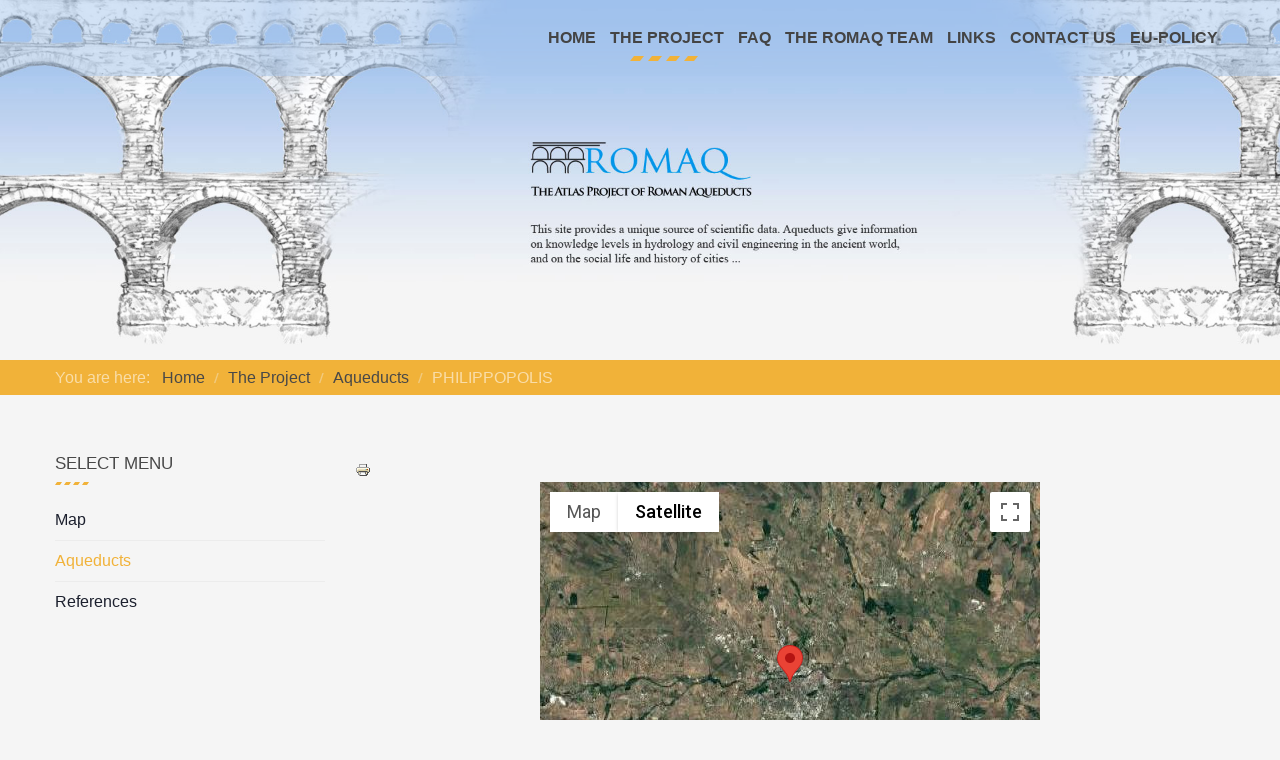

--- FILE ---
content_type: text/html; charset=utf-8
request_url: https://romaq.org/the-project/aqueducts/68-philippopolis.html
body_size: 7590
content:
<!DOCTYPE html>
<html xmlns="http://www.w3.org/1999/xhtml" xml:lang="en-gb" lang="en-gb" dir="ltr">
<head>
		
<meta http-equiv="X-UA-Compatible" content="IE=edge">
<meta name="viewport" content="width=device-width, initial-scale=1.0" />
<meta charset="utf-8" />
	<base href="https://romaq.org/the-project/aqueducts/68-philippopolis.html" />
	<meta name="generator" content="Joomla! - Open Source Content Management" />
	<title>PHILIPPOPOLIS - Aqueducts - Roman Aqueducts</title>
	<link href="/media/joodb/css/icons.css?1dedb28c6dcfcb1d13ac82a3b51c05db" rel="stylesheet" />
	<link href="/media/joodb/css/joodb.css?1dedb28c6dcfcb1d13ac82a3b51c05db" rel="stylesheet" />
	<link href="/media/joodb/css/featherlight.min.css?1dedb28c6dcfcb1d13ac82a3b51c05db" rel="stylesheet" />
	<link href="/plugins/system/plugin_googlemap3/plugin_googlemap3.css.php" rel="stylesheet" />
	<link href="/media/tabs/css/style.min.css?v=8.1.3" rel="stylesheet" />
	<link href="/templates/jm-sport/css/bootstrap.9.css" rel="stylesheet" />
	<link href="/templates/jm-sport/css/bootstrap_responsive.9.css" rel="stylesheet" />
	<link href="/templates/jm-sport/css/template.9.css" rel="stylesheet" />
	<link href="/templates/jm-sport/css/offcanvas.9.css" rel="stylesheet" />
	<link href="/templates/jm-sport/css/template_responsive.9.css" rel="stylesheet" />
	<link href="/templates/jm-sport/cache/template_params_7f394fb31d4191bad79e4d86a0f1410b.css" rel="stylesheet" />
	<link href="/modules/mod_djmegamenu/assets/css/offcanvas.min.css?4.3.4.pro" rel="stylesheet" />
	<link href="/modules/mod_djmegamenu/mobilethemes/light/djmobilemenu.css?4.3.4.pro" rel="stylesheet" />
	<link href="https://cdnjs.cloudflare.com/ajax/libs/animate.css/4.1.1/animate.compat.min.css" rel="stylesheet" />
	<link href="https://cdnjs.cloudflare.com/ajax/libs/font-awesome/4.7.0/css/font-awesome.min.css" rel="stylesheet" />
	<link href="/modules/mod_djmegamenu/assets/css/theme_override.min.css?4.3.4.pro" rel="stylesheet" />
	<link href="/templates/jm-sport/css/djmegamenu.9.css" rel="stylesheet" />
	<style>
.dj-hideitem { display: none !important; }

		@media (min-width: 1201px) { #dj-megamenu92mobile { display: none; } }
		@media (max-width: 1200px) { #dj-megamenu92, #dj-megamenu92sticky, #dj-megamenu92placeholder { display: none !important; } }
	
	</style>
	<script type="application/json" class="joomla-script-options new">{"csrf.token":"2bdc0396cec9e6cc2f425e53bc3215e4","system.paths":{"root":"","base":""},"rl_tabs":{"use_hash":1,"reload_iframes":0,"init_timeout":0,"urlscroll":0}}</script>
	
<script type='text/javascript' src='https://maps.googleapis.com/maps/api/js?v=3&amp;key=AIzaSyDErVx9J5SbBjPrH-93yccBQtpJ-CiFFRE&amp;language=en-GB&amp;libraries=places'></script>
<script src="/media/system/js/core.js?1dedb28c6dcfcb1d13ac82a3b51c05db"></script>
	<script src="/media/jui/js/jquery.min.js?1dedb28c6dcfcb1d13ac82a3b51c05db"></script>
	<script src="/media/jui/js/jquery-noconflict.js?1dedb28c6dcfcb1d13ac82a3b51c05db"></script>
	<script src="/media/jui/js/jquery-migrate.min.js?1dedb28c6dcfcb1d13ac82a3b51c05db"></script>
	<script src="/media/jui/js/bootstrap.min.js?1dedb28c6dcfcb1d13ac82a3b51c05db"></script>
	<script src="/media/jui/js/jquery.ui.core.min.js?1dedb28c6dcfcb1d13ac82a3b51c05db"></script>
	<script src="/media/jui/js/jquery.ui.sortable.min.js?1dedb28c6dcfcb1d13ac82a3b51c05db"></script>
	<script src="/media/joodb/js/featherlight.min.js?1dedb28c6dcfcb1d13ac82a3b51c05db"></script>
	<script src="/media/plugin_googlemap3/site/googlemaps/googlemapsv3.js"></script>
	<script src="/media/tabs/js/script.min.js?v=8.1.3"></script>
	<script src="/plugins/system/ef4_jmframework/includes/assets/template/js/layout.min.js"></script>
	<script src="/templates/jm-sport/js/scripts.js"></script>
	<script src="/templates/jm-sport/js/offcanvas.js"></script>
	<script src="/templates/jm-sport/js/backtotop.js"></script>
	<script src="/templates/jm-sport/js/stickybar.js"></script>
	<script src="/templates/jm-sport/js/jquery.countTo.js"></script>
	<script src="/modules/mod_djmegamenu/assets/js/jquery.djmegamenu.min.js?4.3.4.pro" defer></script>
	<script src="/modules/mod_djmegamenu/assets/js/jquery.djmobilemenu.min.js?4.3.4.pro" defer></script>
	<script>
jQuery(function($){ initTooltips(); $("body").on("subform-row-add", initTooltips); function initTooltips (event, container) { container = container || document;$(container).find(".hasTooltip").tooltip({"html": true,"container": "body"});} });
	</script>
	<link rel="stylesheet" href="https://romaq.org/plugins/content/sige/assets/sige.css" type="text/css" media="screen" />
<script type="text/javascript" src="https://romaq.org/plugins/content/sige/assets/venobox/venobox.min.js"></script>
<script type="text/javascript">jQuery(document).ready(function(){jQuery('.venobox').venobox();});</script>
<link rel="stylesheet" href="https://romaq.org/plugins/content/sige/assets/venobox/venobox.min.css" type="text/css" media="screen" />
	<link rel="preload" href="https://cdnjs.cloudflare.com/ajax/libs/animate.css/4.1.1/animate.compat.min.css" as="style">
	<link rel="preload" href="https://cdnjs.cloudflare.com/ajax/libs/font-awesome/4.7.0/css/font-awesome.min.css" as="style">

<link href="https://romaq.org/images/icon_aqueducts.png" rel="Shortcut Icon" />
</head>
<body class=" off-canvas-right sticky-bar jm-triangle only-logo-nav  only-footer "><div class="dj-offcanvas-wrapper"><div class="dj-offcanvas-pusher"><div class="dj-offcanvas-pusher-in">
	<div id="jm-allpage">
									<div id="jm-offcanvas">
	<div id="jm-offcanvas-toolbar">
		<a class="toggle-nav close-menu"><span class="icon-remove"></span></a>
	</div>
	<div id="jm-offcanvas-content">
			<div class="jm-module _menu">
		<div  class="jm-module-in">
					   		<h3 class="jm-title ">Main Menu</h3>
		   			    <div class="jm-module-content clearfix ">
		    	<ul class="nav menu mod-list">
<li class="item-101 default"><a href="/" >Home</a></li><li class="item-105 active parent"><a href="/the-project.html" >The Project</a></li><li class="item-106"><a href="/faq.html" >FAQ</a></li><li class="item-107"><a href="/the-romaq-team.html" >The Romaq Team</a></li><li class="item-108"><a href="/links.html" >Links</a></li><li class="item-109"><a href="/contact-us.html" >Contact us</a></li><li class="item-132"><a href="/eu-policy.html" >EU-Policy</a></li></ul>
	      
		    </div>
		</div>
	</div>
	
	</div>
</div>																	<section id="jm-header-wrapper" class="">
	<div class="header-background">
				<div id="jm-logo-nav">
			<div class="container-fluid">
									<nav id="jm-top-menu-nav" class="pull-right ">
				    <div class="jm-module-raw ">
        <div class="dj-megamenu-wrapper" data-tmpl="jm-sport">
		<ul id="dj-megamenu92" class="dj-megamenu dj-megamenu-override dj-megamenu-wcag horizontalMenu  dj-fa-1" data-options='{"wrap":null,"animIn":"fadeInUp","animOut":"zoomOut","animSpeed":"normal","openDelay":"250","closeDelay":"500","event":"mouseenter","eventClose":"mouseleave","fixed":"0","offset":"0","theme":"override","direction":"ltr","wcag":"1","overlay":0}' data-trigger="1200" role="menubar" aria-label="DJ-MegaMenu">
		<li class="dj-up itemid101 first" role="none"><a class="dj-up_a  " href="/"  role="menuitem"><span ><span class="title"><span class="name">Home</span></span></span></a></li><li class="dj-up itemid105 active parent" role="none"><a class="dj-up_a active "  aria-haspopup="true" aria-expanded="false" href="/the-project.html"  role="menuitem"><span class="dj-drop" ><span class="title"><span class="name">The Project</span></span><span class="arrow" aria-hidden="true"></span></span></a><div class="dj-subwrap  single_column subcols1" style=""><div class="dj-subwrap-in" style="width:200px;"><div class="dj-subcol" style="width:200px"><ul class="dj-submenu" role="menu" aria-label="The Project"><li class="itemid110 first" role="none"><a href="/the-project/map.html"  role="menuitem"><span class="title"><span class="name">Map</span></span></a></li><li class="itemid111 current active" role="none"><a class="active " href="/the-project/aqueducts.html"  role="menuitem"><span class="title"><span class="name">Aqueducts</span></span></a></li><li class="itemid112" role="none"><a href="/the-project/references.html"  role="menuitem"><span class="title"><span class="name">References</span></span></a></li></ul></div></div></div></li><li class="dj-up itemid106" role="none"><a class="dj-up_a  " href="/faq.html"  role="menuitem"><span ><span class="title"><span class="name">FAQ</span></span></span></a></li><li class="dj-up itemid107" role="none"><a class="dj-up_a  " href="/the-romaq-team.html"  role="menuitem"><span ><span class="title"><span class="name">The Romaq Team</span></span></span></a></li><li class="dj-up itemid108" role="none"><a class="dj-up_a  " href="/links.html"  role="menuitem"><span ><span class="title"><span class="name">Links</span></span></span></a></li><li class="dj-up itemid109" role="none"><a class="dj-up_a  " href="/contact-us.html"  role="menuitem"><span ><span class="title"><span class="name">Contact us</span></span></span></a></li><li class="dj-up itemid132" role="none"><a class="dj-up_a  " href="/eu-policy.html"  role="menuitem"><span ><span class="title"><span class="name">EU-Policy</span></span></span></a></li></ul>
			<div id="dj-megamenu92mobile" class="dj-megamenu-offcanvas dj-megamenu-offcanvas-light ">
	<a href="#" class="dj-mobile-open-btn" aria-label="Open mobile menu"><span class="fa fa-bars" aria-hidden="true"></span></a>	<aside id="dj-megamenu92offcanvas" class="dj-offcanvas dj-fa-1 dj-offcanvas-light dj-offcanvas-left " data-effect="3" aria-hidden="true" aria-label="DJ-MegaMenu">
		<div class="dj-offcanvas-top">
			<a href="#" class="dj-offcanvas-close-btn" aria-label="Close mobile menu"><span class="fa fa-close" aria-hidden="true"></span></a>
		</div>
					<div class="dj-offcanvas-logo">
				<a href="https://romaq.org/">
					<img src="/images/romaq_logo.jpg" alt="Roman Aqueducts" />
				</a>
			</div>
						<div class="dj-offcanvas-content">
			<ul class="dj-mobile-nav dj-mobile-light " role="menubar">
<li class="dj-mobileitem itemid-101" role="none"><a class="dj-up_a  " href="/"  role="menuitem"><span class="title"><span class="name">Home</span></span></a></li><li class="dj-mobileitem itemid-105 active deeper parent" role="none"><a class="dj-up_a  "  aria-haspopup="true" aria-expanded="false" href="/the-project.html"  role="menuitem"><span class="title"><span class="name">The Project</span></span><span class="arrow" aria-hidden="true"></span></a><ul class="dj-mobile-nav-child"><li class="dj-mobileitem itemid-110" role="none"><a class="dj-up_a  " href="/the-project/map.html"  role="menuitem"><span class="title"><span class="name">Map</span></span></a></li><li class="dj-mobileitem itemid-111 current active" role="none"><a class="dj-up_a  " href="/the-project/aqueducts.html"  role="menuitem"><span class="title"><span class="name">Aqueducts</span></span></a></li><li class="dj-mobileitem itemid-112" role="none"><a class="dj-up_a  " href="/the-project/references.html"  role="menuitem"><span class="title"><span class="name">References</span></span></a></li></ul></li><li class="dj-mobileitem itemid-106" role="none"><a class="dj-up_a  " href="/faq.html"  role="menuitem"><span class="title"><span class="name">FAQ</span></span></a></li><li class="dj-mobileitem itemid-107" role="none"><a class="dj-up_a  " href="/the-romaq-team.html"  role="menuitem"><span class="title"><span class="name">The Romaq Team</span></span></a></li><li class="dj-mobileitem itemid-108" role="none"><a class="dj-up_a  " href="/links.html"  role="menuitem"><span class="title"><span class="name">Links</span></span></a></li><li class="dj-mobileitem itemid-109" role="none"><a class="dj-up_a  " href="/contact-us.html"  role="menuitem"><span class="title"><span class="name">Contact us</span></span></a></li><li class="dj-mobileitem itemid-132" role="none"><a class="dj-up_a  " href="/eu-policy.html"  role="menuitem"><span class="title"><span class="name">EU-Policy</span></span></a></li></ul>
		</div>
			</aside>
</div>	</div>    </div>

			</nav>
						</div>
		</div>
		
						
		<div class="jm-triangle-bottom"></div>
	</div>
</section>
														<section id="jm-system-message" class="jm-system-message"><div class="container-fluid"><div id="system-message-container">
	</div>
</div></section>							<section id="jm-main" class="section-color">
		<div id="jm-breadcrumbs">
		<div class="container-fluid">
			<div class="row-fluid">
				<div class="span12 ">
						<div class="jm-module ">
		<div  class="jm-module-in">
					    <div class="jm-module-content clearfix notitle">
		    	<div aria-label="Breadcrumbs" role="navigation">
	<ul itemscope itemtype="https://schema.org/BreadcrumbList" class="breadcrumb">
					<li>
				You are here: &#160;
			</li>
		
						<li itemprop="itemListElement" itemscope itemtype="https://schema.org/ListItem">
											<a itemprop="item" href="/" class="pathway"><span itemprop="name">Home</span></a>
					
											<span class="divider">
							<img src="/templates/jm-sport/images/system/arrow.png" alt="" />						</span>
										<meta itemprop="position" content="1">
				</li>
							<li itemprop="itemListElement" itemscope itemtype="https://schema.org/ListItem">
											<a itemprop="item" href="/the-project.html" class="pathway"><span itemprop="name">The Project</span></a>
					
											<span class="divider">
							<img src="/templates/jm-sport/images/system/arrow.png" alt="" />						</span>
										<meta itemprop="position" content="2">
				</li>
							<li itemprop="itemListElement" itemscope itemtype="https://schema.org/ListItem">
											<a itemprop="item" href="/the-project/aqueducts.html?layout=list" class="pathway"><span itemprop="name">Aqueducts</span></a>
					
											<span class="divider">
							<img src="/templates/jm-sport/images/system/arrow.png" alt="" />						</span>
										<meta itemprop="position" content="3">
				</li>
							<li itemprop="itemListElement" itemscope itemtype="https://schema.org/ListItem" class="active">
					<span itemprop="name">
						PHILIPPOPOLIS					</span>
					<meta itemprop="position" content="4">
				</li>
				</ul>
</div>
	      
		    </div>
		</div>
	</div>
	
				</div>
			</div>
		</div>
	</div>
		<div class="container-fluid">		
		<div class="row-fluid">
			<div id="jm-content" class="span9 offset3" data-xtablet="span12" data-tablet="span12" data-mobile="span12">
												<div id="jm-maincontent">
										<div class="joodb database-article item-page">
    
<!-- Plugin Google Maps version 3.3 by Mike Reumer --><!-- fail nicely if the browser has no Javascript -->
				<noscript><blockquote class='warning'><p><b>JavaScript must be enabled in order for you to use Google Maps.</b> <br/>However, it seems JavaScript is either disabled or not supported by your browser. <br/>To view Google Maps, enable JavaScript by changing your browser options, and then try again.</p></blockquote></noscript><a href="#" title="Print" onclick="javascript:googlemap68_7mm12_0.gmapPrint();return false;" rel="nofollow" class="mapprint"><img src="/media/system/images/printButton.png" alt="Print" /></a><div id='mapplaceholder68_7mm12_0'><div id='mapbody68_7mm12_0' style="display: none; text-align:center"><div id="googlemap68_7mm12_0" class="map" style="margin-right: auto; margin-left: auto; width:500px; height:400px;"></div></div></div>
<script type='text/javascript'>/*<![CDATA[*/
google.maps.visualRefresh = false;
var mapconfig68_7mm12_0 = {"debug":"0","signedin":"0","show":"1","mapclass":"","mapprint":"icon","loadmootools":"1","timeinterval":"500","googlewebsite":"maps.google.de","align":"center","width":"500px","height":"400px","effect":"none","deflatitude":"52.075581","deflongitude":"4.541513","centerlat":"","centerlon":"","address":"","geoloc":"0","geocenter":"0","controltype":"UI","zoomtype":"None","svcontrol":"0","returncontrol":"1","zoom":"10","corzoom":"0","minzoom":"0","maxzoom":"19","rotation":"1","zoomnew":"0","zoomwheel":"0","keyboard":"0","maptype":"Satellite","showmaptype":"1","shownormalmaptype":"1","showsatellitemaptype":"1","showhybridmaptype":"1","showterrainmaptype":"1","showscale":"0","overview":"0","dragging":"1","marker":"1","traffic":"0","transit":"0","bicycle":"0","panoramio":"0","panominzoom":"none","panomaxzoom":"none","pano_userid":"","pano_tag":"","weather":"0","weathercloud":"0","weatherinfo":"1","weathertempunit":"celsius","weatherwindunit":"km","dir":"0","dirtype":"D","formdirtype":"1","avoidhighways":"0","avoidtoll":"0","diroptimize":"0","diralternatives":"0","showdir":"1","animdir":"0","animspeed":"1","animautostart":"0","animunit":"kilometers","formspeed":"0","formaddress":"0","formdir":"0","autocompl":"both","txtdir":"Directions: ","txtgetdir":"Get Directions","txtfrom":"From here","txtto":"To here","txtdiraddr":"Address: ","txt_driving":"","txt_avhighways":"","txt_avtoll":"","txt_walking":"","txt_bicycle":"","txt_transit":"","txt_optimize":"","txt_alternatives":"","dirdefault":"0","gotoaddr":"0","gotoaddrzoom":"0","gotoaddrtimeout":"5000","txtaddr":"Address: ##","erraddr":"Address ## not found!","txtgotoaddr":"Goto","clientgeotype":"google","lightbox":"0","txtlightbox":"Open lightbox","lbxcaption":"","lbxwidth":"500px","lbxheight":"700px","lbxcenterlat":"","lbxcenterlon":"","lbxzoom":"","sv":"none","svpano":"","svwidth":"100%","svheight":"300px","svautorotate":"0","svaddress":"1","kmlrenderer":"google","kmlsidebar":"none","kmlsbwidth":"200px","kmllightbox":"0","kmlhighlite":"{ \"color\": \"#aaffff\", \"opacity\": 0.3,  \"textcolor\": \"#000000\" }","proxy":"0","tilelayer":"","tilemethod":"","tileopacity":"1","tilebounds":"","tileminzoom":"0","tilemaxzoom":"19","twittername":"","twittertweets":"15","twittericon":"\/media\/plugin_googlemap3\/site\/Twitter\/twitter_map_icon.png","twitterline":"#ff0000ff","twitterlinewidth":"4","twitterstartloc":"0,0,0","lang":"en-GB","mapType":"satellite","geocoded":0,"tolat":"","tolon":"","toaddress":"","description":"","tooltip":"PHILIPPOPOLIS","kml":[""],"kmlsb":[],"layer":[],"lookat":[],"camera":[],"searchtext":"","latitude":"42.150152304960300853","longitude":"24.74791383340240003","waypoints":[],"mapnm":"68_7mm12_0","Array":["1"],"descr":"0","geoxmloptions":{"titlestyle":" class=kmlinfoheader ","descstyle":" class=kmlinfodesc ","veryquiet":true,"quiet":true,"nozoom":true,"iwmethod":"click","sortbyname":null,"linktarget":"_self","linkmethod":"dblclick","hilite":{"color":"#aaffff","opacity":0.3,"textcolor":"#000000"},"lang":{"txtdir":"Directions: ","txtto":"To here","txtfrom":"From here","txtsrchnrby":"Search nearby","txtzoomhere":"Zoom Here","txtaddrstart":"Start address:","txtgetdir":"Go","txtback":"\u00ab Back","txtsearchnearby":"Search nearby: e.g. pizza","txtsearch":"Go"},"inputsize":"25"},"icontype":""};
var mapstyled68_7mm12_0 = null;
var googlemap68_7mm12_0 = new GoogleMaps('68_7mm12_0', mapconfig68_7mm12_0, mapstyled68_7mm12_0);
/*]]>*/</script>
<br />


<!-- START: Tabs -->
<div class="rl_tabs nn_tabs outline_handles outline_content top align_left" role="presentation">
<!--googleoff: index-->
<a id="rl_tabs-scrollto_1" class="anchor rl_tabs-scroll nn_tabs-scroll"></a>
<ul class="nav nav-tabs" id="set-rl_tabs-1" role="tablist">
<li class="rl_tabs-tab nn_tabs-tab nav-item active" ><a href="#tab-details" title="Tab Details" class="rl_tabs-toggle nn_tabs-toggle nav-link" id="tab-tab-details" data-toggle="tab" data-id="tab-details" role="tab" aria-controls="tab-details" aria-selected="true"><span class="rl_tabs-toggle-inner nn_tabs-toggle-inner">Tab Details</span></a></li>
<li class="rl_tabs-tab nn_tabs-tab nav-item" ><a href="#tab-references" title="Tab References" class="rl_tabs-toggle nn_tabs-toggle nav-link" id="tab-tab-references" data-toggle="tab" data-id="tab-references" role="tab" aria-controls="tab-references" aria-selected="false"><span class="rl_tabs-toggle-inner nn_tabs-toggle-inner">Tab References</span></a></li>
<li class="rl_tabs-tab nn_tabs-tab nav-item" ><a href="#tab-images" title="Tab Images" class="rl_tabs-toggle nn_tabs-toggle nav-link" id="tab-tab-images" data-toggle="tab" data-id="tab-images" role="tab" aria-controls="tab-images" aria-selected="false"><span class="rl_tabs-toggle-inner nn_tabs-toggle-inner">Tab Images</span></a></li>
</ul>
<!--googleon: index-->
<div class="tab-content">
<div class="tab-pane rl_tabs-pane nn_tabs-pane active" id="tab-details" role="tabpanel" aria-labelledby="tab-tab-details" aria-hidden="false">
<h2 class="rl_tabs-title nn_tabs-title">
<a id="anchor-tab-details" class="anchor"></a>
Tab Details</h2>
<table>
<tbody>
<tr>
<td class="rowtopic">aqueduct ID:</td>
<td>68</td>
</tr>
<tr>
<td class="rowtopic">name:</td>
<td>PHILIPPOPOLIS</td>
</tr>
<tr>
<td class="rowtopic">modern name:</td>
<td>Plovdiv</td>
</tr>
<tr>
<td class="rowtopic">other names (Mod/Clas):</td>
<td>TRIMONTIUM </td>
</tr>
<tr>
<td class="rowtopic">aqueduct name:</td>
<td></td>
</tr>
<tr>
<td class="rowtopic">country:</td>
<td>Bulgaria</td>
</tr>
<tr>
<td class="rowtopic">age:</td>
<td>roman</td>
</tr>
<tr>
<td class="rowtopic">period:</td>
<td></td>
</tr>
<tr>
<td class="rowtopic">length (km):</td>
<td></td>
</tr>
<tr>
<td class="rowtopic">dimension WxH (m):</td>
<td> x </td>
</tr>
<tr>
<td class="rowtopic">volume (m³/day):</td>
<td></td>
</tr>
<tr>
<td class="rowtopic">mean gradient (m/km):</td>
<td></td>
</tr>
<tr>
<td>Destination</td><td>town</td>
</tr>
<tr>
<td class="rowtopic">notes:</td>
<td></td>
</tr>
<tr>
<td colspan="2"></td>
</tr>
</tbody>
</table>


</div>
<div class="tab-pane rl_tabs-pane nn_tabs-pane" id="tab-references" role="tabpanel" aria-labelledby="tab-tab-references" aria-hidden="true">
<h2 class="rl_tabs-title nn_tabs-title">
<a id="anchor-tab-references" class="anchor"></a>
Tab References</h2>
<table>
  <thead>
  <tr>
    <th>ID</th>
    <th>RefCode</th>
    <th>Title</th>
  </tr>
  </thead>
<tbody>
<tr class="odd">
  <td><a href="/the-project/references/article/68-Benefiel2001.html">68</a></td>
  <td><a href="/the-project/references/article/68-Benefiel2001.html">Benefiel2001</a></td>
  <td><a href="/the-project/references/article/68-Benefiel2001.html">The inscriptions of the aqueducts of Rome: the ancient period</a></td>
</tr>
</tbody>
</table>


</div>
<div class="tab-pane rl_tabs-pane nn_tabs-pane" id="tab-images" role="tabpanel" aria-labelledby="tab-tab-images" aria-hidden="true">
<h2 class="rl_tabs-title nn_tabs-title">
<a id="anchor-tab-images" class="anchor"></a>
Tab Images</h2>

<p class="sige_noimages">Warning: No images in specified directory. Please check the directory!<br /><br /><em>Debug:</em> specified directory - https://romaq.org/images/romaq/68</p>

</div></div></div><!-- END: Tabs -->
<p><a href="/the-project/aqueducts.html" title="Back" class="backbutton"><span class="jicon jicon-left-open"></span>&nbsp;Back</a></p></div>
<script type="text/javascript" >

    // Check if touch device
    function isTouchDevice() {
        try {
            document.createEvent("TouchEvent");
            return true;
        } catch (e) {
            return false;
        }
    }

    // Jquery encapsulation
    (function ($) {

        $(document).ready(function () {

            if (isTouchDevice()) return false;
            if ($('#limit')) {
                $('#limit').change(function(){ submitSearch('setlimit'); });
            }

        });

        $(window).load(function () {
        });

    })(jQuery);

</script>
				</div>
											</div>
						<aside id="jm-left" class="span3 offset-12" data-xtablet="span12 first-span" data-tablet="span12 first-span" data-mobile="span12 first-span">
				<div class="">
						<div class="jm-module ">
		<div  class="jm-module-in">
					   		<h3 class="jm-title ">Select menu</h3>
		   			    <div class="jm-module-content clearfix ">
		    	<ul class="nav menu mod-list">
<li class="item-110"><a href="/the-project/map.html" >Map</a></li><li class="item-111 current active"><a href="/the-project/aqueducts.html" >Aqueducts</a></li><li class="item-112"><a href="/the-project/references.html" >References</a></li></ul>
	      
		    </div>
		</div>
	</div>
					</div>
			</aside>
								</div>
	</div>
	<div class="jm-triangle-bottom"></div>
</section>
																																																								<footer id="jm-footer" class="">
	<div id="jm-footer-in" class="container-fluid">
				<div id="jm-copyrights" class="">
			

<div class="custom"  >
	<div id="jm-poweredby-stylearea">
<div id="jm-poweredby">Design by <a title="Joomla Templates" href="http://www.joomla-monster.com/" target="_blank" rel="noopener noreferrer">www.farkas.de</a></div>
</div>
<div id="jm-backtotop"> </div></div>

		</div>
				<div id="jm-poweredby">
			<a href="#" target="_blank" title="Romaq - Akquadukten" rel="nofollow">&copy; 2018 ROMAQ - Roman Aqueducts</a> 
		</div>
	</div>
</footer>
<div id="jm-back-top">
	<a href="#"><span>&nbsp;</span></a>
</div>
							
						</div>
</div></div></div></body>
</html>

--- FILE ---
content_type: text/javascript
request_url: https://maps.googleapis.com/maps-api-v3/api/js/62/13e/intl/en_gb/kml.js
body_size: 3987
content:
google.maps.__gjsload__('kml', function(_){var qtb=function(a){return _.B(a,ptb,1)},rtb=function(a){return _.B(a,ptb,2)},stb=function(a){return _.B(a,G9,1)},ttb=function(a){return _.B(a,G9,2)},H9=function(a){if(a.Dg){var b=a.Dg.getCenter(),c=a.get("projection");var d=a.get("bounds");var e=utb(a);if(c&&d&&_.pm(e)){d=_.xx(c,d,e);if(b){const f=d.getCenter();(e=_.yx(c,e))&&e!==Infinity&&e!==0&&(c&&c.getPov&&c.getPov().heading()%180!==0?(b=f.y-b.y,b=_.nm(b,-e/2,e/2)-b,d.minY+=b,d.maxY+=b):(b=f.x-b.x,b=_.nm(b,-e/2,e/2)-b,d.minX+=b,d.maxX+=b))}d.minX-=
_.fp.width;d.minY-=_.fp.height;d.maxX-=_.fp.width;d.maxY-=_.fp.height}else d=void 0;b=a.Dg;d=_.sp(Math.max(b.minX,d.minX),Math.max(b.minY,d.minY),Math.min(b.maxX,d.maxX),Math.min(b.maxY,d.maxY));d.equals(a.Fg)||(a.set("croppedBounds",d),a.Fg=d)}},utb=function(a){a=a.get("zoom");return _.pm(a)?Math.round(a):a},vtb=function(a,b){return{Vs:function(c){return c!=="dragstart"&&c!=="drag"&&c!=="dragend"},ht:function(c,d){if(d)return null;let e=null;const f=c.latLng;a.forEach(g=>{if(!e){var h=g.get("bounds");
h&&h.contains(f)&&g.get("clickable")!==!1&&(e=g)}});return e},handleEvent:function(c,d,e){c==="mouseover"?b.set("cursor","pointer"):c==="mouseout"&&b.set("cursor",null);_.On(e,c,new _.TB(d.latLng,d.domEvent))},zIndex:10}},I9=function(a){a=a.get("zoom");return _.pm(a)?Math.round(a):a},wtb=function(a){a.Dg.forEach(b=>{b.zL=!0})},J9=function(a,b){const c=a.get("projection");a=I9(a);return _.wx(c,new _.Fo(0,b),a).lat()},ytb=function(a,b){a.Dg.forEach(c=>{a.Eg(c)});a.Dg.forEach(c=>{xtb(a,b,c)})},xtb=function(a,
b,c){var d=c.node=_.vL(a.url,a.container,c.tM,c.gF,_.ep,c.scaledSize);d=c.hA=new _.Qoa(a.container,10,{image:d,bounds:c.Fu,size:c.gF},a.ah.Ij);a.ah.Pi(d);_.cJ(c.node,b)},ztb=function(a){switch(a){case 1:return"OK";case 2:return"INVALID_REQUEST";case 3:return"DOCUMENT_NOT_FOUND";case 4:return"FETCH_ERROR";case 5:return"INVALID_DOCUMENT";case 6:return"DOCUMENT_TOO_LARGE";case 7:return"LIMITS_EXCEEDED";case 9:return"TIMED_OUT";default:return"UNKNOWN"}},K9=function(a,b){return _.lg(a,2)===0?a.getValue()*
b:_.lg(a,2)===2?b-a.getValue():a.getValue()},Atb=function(a,b,c){if(_.lg(a,1)===2){var d=_.B(a,G9,2);a=_.lg(d,2)===0?_.B(a,G9,2).getValue()*b:_.B(a,G9,2).getValue();return a/c}return 1},Btb=function(a,b,c,d){return _.lg(a,1)===0?b:_.lg(a,1)===2?K9(_.B(a,G9,2),c):b*d},Ftb=function(a){var b=a.Jg;const c=a.Jg=a.get("map"),d=Ctb(a);if(b){a.loading=!1;a.Fg&&_.mXa(a.Fg,b);a.Hg&&(_.Bn(a.Hg),delete a.Hg);Dtb(a,b);delete a.screenOverlays_changed;if(a.Eg)for(b=0;b<a.Eg.length;++b){const e=a.Eg[b];e.overlay.set("map",
null);e.listener&&(_.Bn(e.listener),delete e.listener)}a.Gg&&(a.Gg.remove(),a.Gg.unbindAll(),delete a.Gg)}c&&Etb(a,c,d)},Htb=function(a){const b=a.get("map");a.get("screenOverlays")!=0?Gtb(a,b):Dtb(a,b)},Ctb=function(a){return a.get("url")?a.get("url"):null},Ltb=function(a){const b=a.get("map"),c=b&&b.__gm;a.Jh&&a.Jh.Ug.remove(a);(a.Jh=c)&&_.Pq(c.Ug,a);if(c&&!c.kh){var d=vtb(c.Ug,c);c.kh=d;c.Jg.register(d)}a.Eg&&(a.Eg.set("bounds",null),a.Gg.unbindAll(),a.Eg.unbindAll(),a.Fg.then(function(f){f.unbindAll()}),
delete a.Gg,delete a.Eg,delete a.Fg);if(b){var e=a.get("bounds");const f=a.get("url"),g=c.get("panes").overlayLayer,h=new _.Kr;a.Dg=h;d=new Itb;d.bindTo("mapBounds",b,"bounds");d.bindTo("projection",b);d.bindTo("zoom",b);d.set("bounds",e);a.Gg=d;e=new Jtb(e,h);e.bindTo("zoom",b);e.bindTo("projection",b);e.bindTo("bounds",d,"croppedBounds");a.Eg=e;a.Fg=c.Eg.then(({ah:k})=>{k=new Ktb(f,g,h,k);k.bindTo("opacity",a);return k});_.zo(b,"Og");_.M(b,148069)}},Etb=function(a,b,c){b.__gm.Vg||(b.__gm.Vg={},
_.km({"false":_.NB,"true":_.xC},function(d,e){b.__gm.Vg[d]=new Mtb(new Ntb(_.pI(_.Oz,_.os,e+"/maps/api/js/KmlOverlayService.GetOverlays",_.ns)))}));if(a.Kg=c)a.loading=!0,b.__gm.Vg[c.lastIndexOf("https://",0)==0].load(c,_.pI(Otb,_.pI(Ptb,a,b,c))),_.zo(b,"Lk"),_.M(b,148070),a.screenOverlays_changed=_.pI(Htb,a)},Ptb=function(a,b,c,d,e,f,g,h,k,m){if(a.get("map")==b&&c==a.Kg&&a.loading){a.loading=!1;var p=Ctb(a);if(p&&p==c&&(a.set("status",g),g=="OK")){a.Dg=h;a.Eg=k;e&&a.set("defaultViewport",e);a.set("metadata",
f);a.Lg=m;c=c.lastIndexOf("https://",0)==0;e=new Qtb(c?_.xC:_.NB);f=_.rL(e);g=new _.kz;g.layerId=d;g.cz=c;g.zIndex=a.get("zIndex")||0;for(const r in m)g.parameters[r]=m[r];g.Fg=(0,_.Da)(f.load,f);g.clickable=a.get("clickable")!=0;a.Fg=g;_.LWa(g,_.OS(b));a.Hg||(a.Hg=_.yn(g,"click",(0,_.Da)(Rtb,a,a,b)));a.get("screenOverlays")!=0&&Gtb(a,b);for(d=0;d<a.Eg.length;++d)m=a.Eg[d],m.overlay.set("map",b),m.overlay.bindTo("clickable",a),Stb(e,m,a,b);d=a.get("preserveViewport");e=a.get("defaultViewport");!d&&
e&&b.fitBounds(e);b=new _.Dt;b=new Ttb(a,b);b.bindTo("map",a);b.bindTo("suppressInfoWindows",a);a.Gg=b;_.yn(a,"clickable_changed",function(){a.Fg.clickable=a.get("clickable")!=0})}}},Stb=function(a,b,c,d){const e=new _.nXa(c.Fg.layerId,b.layerId);c=(0,_.Da)(Utb,c,c,d,b.overlay.get("bounds").getCenter(),null);a=(0,_.Da)(a.load,a,e,c);b.listener=_.yn(b.overlay,"click",a)},Utb=function(a,b,c,d,e){if(!e.infoWindowHtml){a:{b=_.Gx("div");b.setAttribute("style","font-family: Roboto,Arial,sans-serif; font-size: small");
var f=_.Gx("div");f.setAttribute("style","font-weight: 500; font-size: medium; margin-bottom: 0");if(e.info_window_html)_.fJ(b,e.info_window_html),e.info_window_header_html&&(f=e.info_window_header_html);else if(e.name||e.description){if(e.name&&_.Cx(e.name,f),e.description){const k=_.Gx("div",b);_.fJ(k,e.description)}}else{b={content:null,headerContent:null};break a}b={content:b,headerContent:f}}const {content:g,headerContent:h}=b;f="";b=document.createElement("div");g&&(f=document.createElement("div"),
f.appendChild(g),f=f.innerHTML);h&&(b=h);e.infoWindowHtml=f;e.infoWindowHeaderHtml=b}_.On(a,"click",{latLng:c,pixelOffset:d,featureData:e})},Rtb=function(a,b,c,d,e,f){Utb(a,b,d,e,f)},Otb=function(a,b){if(b&&a&&b.getStatus()==0){var c=[],d=[],e={};for(var f=0;f<_.xf(b,L9,6);++f){var g=_.wv(b,6,L9,f);if(_.tf(g,Vtb,6))g={Tg:_.B(g,Vtb,6)},d.push(g);else if(_.tf(g,M9,5)){var h=_.B(g,M9,5);h=_.B(h,_.zA,2);h=Wtb(h);var k=_.B(g,M9,5);k=_.B(k,Xtb,1);h=new _.ip(k.getUrl(),h);c.push({overlay:h,layerId:g.getId()})}}f=
_.E(b,2);g=Wtb(_.B(b,_.zA,5));(h=_.B(b,Ytb,4))?(k=_.B(h,Ztb,4),k={name:k.getName(),email:_.E(k,3),uri:_.E(k,2)},h={name:h.getName(),description:_.E(h,2),snippet:_.E(h,3),author:k,hasScreenOverlays:!1}):h=null;h.hasScreenOverlays=!!d.length;k=ztb(_.lg(b,7));for(var m=0;m<_.xf(b,_.US,10);++m){var p=_.wv(b,10,_.US,m);e[p.getKey()]=p.getValue()}for(m=0;m<_.xf(b,_.US,8);++m)p=_.wv(b,8,_.US,m),e[p.getKey()]=p.getValue();a(f,g,h,k,d,c,e)}},aub=function(a){var b=a.__gm.screenOverlays;return b?b:(b=new _.Kr,
a.__gm.screenOverlays=b,(new $tb(b)).bindTo("innerContainer",a.__gm),b)},Dtb=function(a,b){if(a.Dg){b=aub(b);for(let c=0;c<a.Dg.length;++c)b.remove(a.Dg[c])}},Gtb=function(a,b){if(a.Dg){b=aub(b);for(let c=a.Dg.length-1;c>=0;--c)_.Pq(b,a.Dg[c])}},Wtb=function(a){const b=new _.hn(_.nx(_.B(a,_.yA,2)),_.px(_.B(a,_.yA,2)));a=new _.hn(_.nx(_.B(a,_.yA,1)),_.px(_.B(a,_.yA,1)));return new _.oo(a,b)},bub=class extends _.L{constructor(a){super(a)}Rj(){return _.E(this,2)}};var cub=_.hi(bub,[0,_.T,-1,_.Y,_.WXa]);var dub=class extends _.L{constructor(a){super(a)}getUrl(){return _.E(this,1)}setUrl(a){return _.Dg(this,1,a)}Xk(){return _.qv(this,1)}};var eub=_.hi(dub,[0,_.T,1,_.Q]);var Xtb=class extends _.L{constructor(a){super(a)}getUrl(){return _.E(this,1)}setUrl(a){return _.Dg(this,1,a)}Xk(){return _.qv(this,1)}};var M9=class extends _.L{constructor(a){super(a)}};var G9=class extends _.L{constructor(a){super(a)}getValue(){return _.kg(this,1)}setValue(a){return _.Kw(this,1,a)}};var ptb=class extends _.L{constructor(a){super(a)}getSize(){return _.Yf(this,G9,2)}setSize(a){return _.cg(this,G9,2,a)}};var N9=class extends _.L{constructor(a){super(a)}};var O9=class extends _.L{constructor(a){super(a)}};var Vtb=class extends _.L{constructor(a){super(a)}getSize(){return _.Yf(this,N9,4)}setSize(a){return _.cg(this,N9,4,a)}};var L9=class extends _.L{constructor(a){super(a)}getId(){return _.E(this,1)}};var Ztb=class extends _.L{constructor(a){super(a)}getName(){return _.E(this,1)}};var Ytb=class extends _.L{constructor(a){super(a)}getName(){return _.E(this,1)}};var fub=class extends _.L{constructor(a){super(a)}getStatus(){return _.lg(this,1,-1)}getDefaultViewport(){return _.Yf(this,_.zA,5)}On(a,b){_.Iw(this,6,L9,a,b)}vo(a){_.Jw(this,6,L9,a)}};var Mtb=class{constructor(a){this.ix=a;this.Dg=0;this.yp=[]}load(a,b){this.Dg++;b=_.XI(this.Eg.bind(this,b));this.ix.load(a,b)}Eg(a,b){this.yp.push(a.bind(null,b));this.Dg--;if(this.Dg===0){for(a=0;a<this.yp.length;++a)this.yp[a]();this.yp=[]}}};var Itb=class extends _.Sn{constructor(){super();this.Fg=this.Dg=null;this.Eg=new _.Lq(()=>{var a=utb(this),b=this.get("projection");if(b&&_.pm(a)){var c=this.get("mapBounds");if(c){var d=2**a,e=_.rw(c);c=_.qw(c);var f=e.lng(),g=c.lng();f>g&&(c=new _.hn(c.lat(),Number(g)+360,!0));e=b.fromLatLngToPoint(e);c=b.fromLatLngToPoint(c);e&&c&&(e.x*=d,e.y*=d,c.x*=d,c.y*=d);d=new _.rp([e,c]);d=_.sp(d.minX,d.minY,d.maxX,d.maxY);a=_.Bja(b,a);b=(d.minX+d.maxX)/2;a=b-_.nm(b,0,Math.sqrt(a.x*a.x+a.y*a.y));d.maxX-=
a;d.minX-=a;this.Dg&&this.Dg.containsBounds(d)||(a=d.getCenter(),b=d.getSize(),this.Dg=new _.rp([new _.Fo(a.x-b.width,a.y-b.height),new _.Fo(a.x+b.width,a.y+b.height)]));H9(this)}}},0)}projection_changed(){H9(this)}bounds_changed(){H9(this)}projectionBounds_changed(){_.Mq(this.Eg)}mapBounds_changed(){_.Mq(this.Eg)}};var Jtb=class extends _.Sn{constructor(a,b){super();this.Eg=a;this.Dg=b;this.Fg=new _.Lq(()=>{var c=this.get("projection"),d=this.get("bounds"),e=I9(this);wtb(this);if(c&&d&&_.pm(e)&&!d.isEmpty()){var f=Math.round(d.minY);d=Math.round(d.maxY);c=this.get("projection");var g=I9(this),h=this.Eg;e=_.rw(h).lng();const v=_.qw(h).lng();g=_.xx(c,h,g);g=Math.round(g.getSize().width);h=h.getNorthEast().lat()-h.getSouthWest().lat();for(var k=J9(this,f),m=f;f<=d;++f){const w=J9(this,f);var p=m,r=f,t=k;const y=
(t+w)/2,C=J9(this,(p+r)/2),F=Math.abs(f-m);if(Math.abs((p-r)/(w-t)*(C-y))>=1&&F>10||f===d)k=new _.hn(k,v),p=new _.hn(w,e),m=new _.Jo(g,f-m),k=new _.oo(p,k),p=_.rw(k).lat(),r=_.qw(k).lat(),r=m.height/(p-r),t=(_.rw(this.Eg).lat()-p)*r,p=Math.abs(h*r),r=new _.Fo(0,t),t=_.rw(k),m={tM:r,position:t,gF:m,scaledSize:new _.Jo(m.width,p),hA:null},p=k,k=_.rw(p),p=_.qw(p),r=k.lng(),t=p.lng(),r>t&&(p=new _.hn(p.lat(),t+360,!0)),k={min:_.Px(k,c),max:_.Px(p,c)},m.Fu=k,_.Pq(this.Dg,m),m=f,k=w}}_.XI(this.Gg.bind(this))()},
0)}changed(a){a!=="bounds"&&a!=="projection"||_.Mq(this.Fg)}Gg(){this.Dg.forEach(a=>{a.zL&&this.Dg.remove(a)})}};var Ktb=class extends _.Sn{constructor(a,b,c,d){super();this.url=a;this.container=b;this.Dg=c;this.ah=d;_.yn(c,"insert",this.Fg.bind(this));_.yn(c,"remove",this.Eg.bind(this));setTimeout(()=>{if(this.Dg.getSize()){var e=this.getOpacity();ytb(this,e)}0})}opacity_changed(){const a=this.getOpacity();this.Dg.forEach(b=>{_.cJ(b.node,a)})}getOpacity(){return _.sm(this.get("opacity"),1)}Fg(a){const b=this.getOpacity();xtb(this,b,a)}Eg(a){a.node&&(a.hA&&this.ah&&this.ah.bl(a.hA),a.node=null)}};var Qtb=class{constructor(a){this.fetch=_.pI(_.Oz,_.os,a+"/maps/api/js/KmlOverlayService.GetFeature",_.ns)}load(a,b){var c=new bub;c=_.Dg(c,1,a.layerId);c=_.Dg(c,2,`${a.featureId}`);if(a.parameters)for(const e of Object.getOwnPropertyNames(a.parameters)){var d=_.yf(c,3,_.US);_.rWa(d,e).setValue(a.parameters[e])}a=_.bj(c,cub());this.fetch(a,b,b);return a}cancel(){throw Error("Not implemented");}};var Ntb=class{constructor(a){this.Fg=a}load(a,b){a=(new dub).setUrl(a);a=_.bj(a,eub());let c=(0,_.Da)(this.Eg,this,b);b=(0,_.Da)(this.Dg,this,b);this.Fg(a,c,b)}Dg(a){a(null)}Eg(a,b){b=new fub(b);a(b)}};var $tb=class extends _.Sn{constructor(a){super();this.Dg=a;this.Eg=this.Fg=null;_.Jn(this.Dg,"insert",this,this.Gg);_.Jn(this.Dg,"remove",this,this.Ig)}innerContainer_changed(){const a=this.Eg;this.Eg=this.get("innerContainer");this.Fg&&(_.Bn(this.Fg),delete this.Fg);a&&this.Dg.forEach(b=>{this.Ig(b)});this.Eg&&(this.Fg=_.Jn(this.Eg,"resize",this,this.Kg),this.Dg.forEach((0,_.Da)(this.Gg,this)))}Kg(){const a=this;_.XI(()=>{a.Dg.forEach((0,_.Da)(a.Hg,a))})()}Gg(a){if(this.Eg){var b=_.cr(this.Eg);
b=_.Gx("div",this.Eg,new _.Fo(b.width,b.height));_.Ex(b);_.Hx(b,2);a.div=b;b=_.Gx("div",a.div,new _.Fo(0,0),null,!0);_.Ex(b);a.Ex=b;b={Hs:(0,_.Da)(this.Jg,this,a)};a.image=_.tL(_.B(a.Tg,Xtb,1).getUrl(),a.div,null,null,b)}}Ig(a){a.div&&_.Nx(a.div);a.Ex&&_.Nx(a.Ex);a.image&&_.Nx(a.image);a.div=null;a.image=null;a.Ex=null}Jg(a,b,c){a.div&&c&&(a.image=c,_.Ex(c),this.Hg(a))}Hg(a){var b=_.cr(this.Eg);var c=_.cr(a.image);var d=Atb(qtb(_.B(a.Tg,N9,4)),b.width,c.width),e=Atb(rtb(_.B(a.Tg,N9,4)),b.height,c.height);
e=Btb(qtb(_.B(a.Tg,N9,4)),c.width,b.width,e);c=Btb(rtb(_.B(a.Tg,N9,4)),c.height,b.height,d);c=new _.Jo(e,c);d=K9(stb(_.B(a.Tg,O9,3)),b.width);e=K9(ttb(_.B(a.Tg,O9,3)),b.height);e=b.height-e-c.height;b=K9(stb(_.B(a.Tg,O9,2)),c.width);const f=K9(ttb(_.B(a.Tg,O9,2)),c.height);_.Fx(a.div,new _.Fo(d-b,e+f));_.br(a.div,c);_.br(a.image,c);_.br(a.Ex,c)}};var Ttb=class extends _.Sn{constructor(a,b){super();this.infoWindow=b;this.listener=_.Jn(a,"click",this,this.Dg)}remove(){this.infoWindow.close();_.Bn(this.listener)}changed(){this.infoWindow.close()}suppressInfoWindows_changed(){this.get("suppressInfoWindows")&&this.infoWindow.close()}Dg(a){if(a){var b=this.get("map");if(b&&!this.get("suppressInfoWindows")){var c=a.featureData,d=c&&c.infoWindowHtml||a.infoWindowHtml;d&&(this.infoWindow.setOptions({pixelOffset:a.pixelOffset,position:a.latLng,content:d,
headerContent:c&&c.infoWindowHeaderHtml||a.infoWindowHeaderHtml}),this.infoWindow.open(b))}}}};var gub=class{constructor(){this.dJ=Ftb;this.sE=Ltb}};_.Ll("kml",new gub);});
